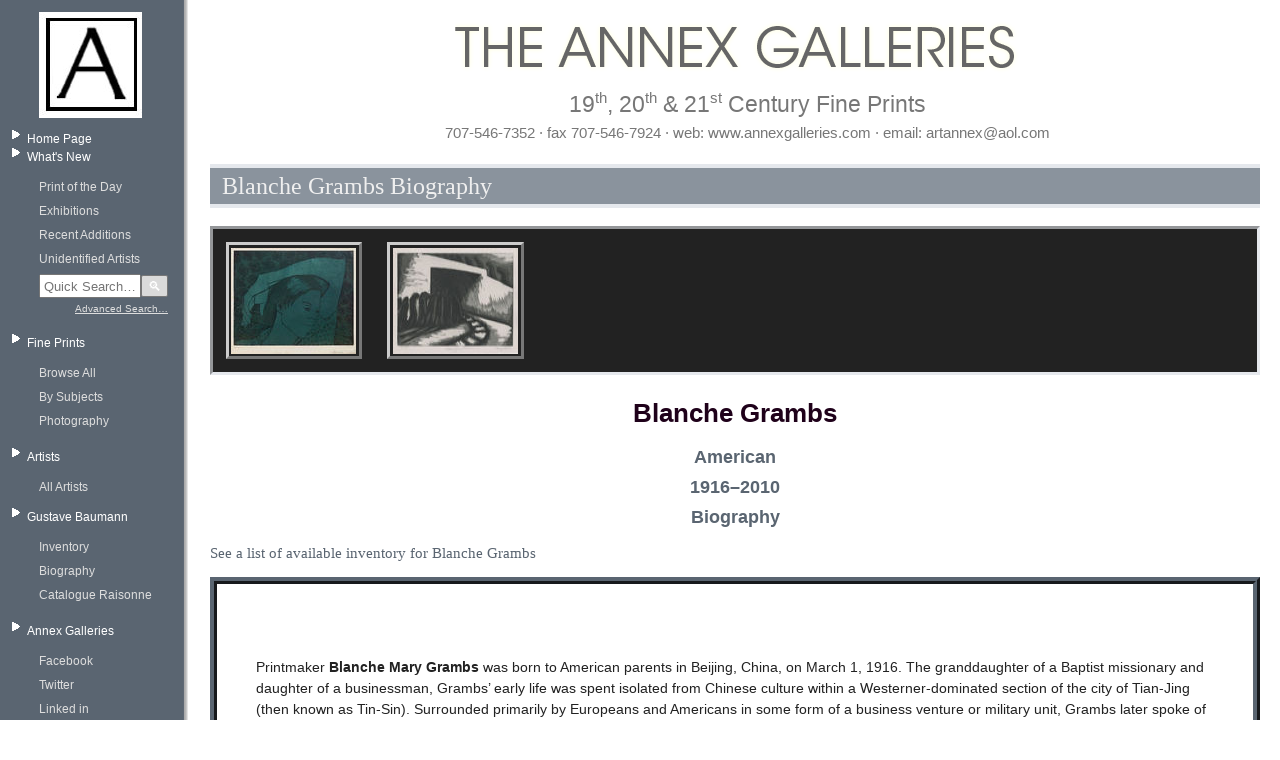

--- FILE ---
content_type: text/html; charset=utf-8
request_url: https://www.annexgalleries.com/artists/biography/860/Grambs/Blanche
body_size: 19422
content:
<!DOCTYPE html PUBLIC "-//W3C//DTD XHTML 1.0 Transitional//EN"
 "http://www.w3.org/TR/xhtml1/DTD/xhtml1-transitional.dtd">
<html xmlns="http://www.w3.org/1999/xhtml" dir="ltr" lang="en">
<head>
<meta http-equiv="Content-Type" content="text/html; charset=utf-8" />
<title>
	
		Blanche Grambs Biography | Annex Galleries Fine Prints
	
</title>
<meta name="description" content="Established in 1971, the Annex Galleries is a salon style gallery which specializes in 19th, 20th and 21st century American and European fine prints. With an inventory of over 8000 works on paper (half of which are available on this website), our focus is American color woodcut, Arts and Crafts prints, WPA prints, modernist and Abstract Expressionist prints from the 1940s and 1960s, prints created at Atelier 17 in New York and Paris, and California prints and printmakers." />
<meta name="keywords" content="annex galleries,Gustave Baumann,annex gallery,art dealer,IFPDA,California,fine prints,american,european,latin american,19th century,20th century,21st century,woodcuts,American printmaking,paintings,sculptures,photography,WPA Prints,modernist prints,Atelier 17,abstract expressionist prints,fine print dealers,art collectors,Anders Aldrin,Fred Becker,Dorr Bothwell,Edmond Casarella,Bernard Childs,Sam Glankoff,Stanley William Hayter,Gene Kloss,Misch Kohn,Paul Landacre,Boris Margo,Seong Moy,Gabor Peterdi,Augusta Rathbone,William S Rice,Sueo Serisawa,James D Smillie,sketches,drawings,watercolors" />
<link rel="stylesheet" type="text/css" href="/static/css/style.css" media="all" />
	<style>
		#contents .pager span, #contents .pager a {
			border-right: 1px solid #e5e8ed;
			padding: 0 .3em 0 .2em;
			text-decoration: none;
			font-size: 130%;
			font-weight: bold;
			color: #e5e8ed;
			font-family: "Palatino Linotype", "Times New Roman", "Lucida Sans Unicode", Verdana, "Trebuchet MS", sans serif;
			text-shadow: 1px 1px 0 #633e4a;
		}
		#contents .pager .active {
			color: #fff;
			background-color: #633e4a;
			text-shadow: 1px 1px 0 #000;
		}
	</style>
<script type="text/javascript">
if (location.protocol != 'https:')
{
         location.href = 'https:' + window.location.href.substring(window.location.protocol.length);
}
</script>
<meta name="google-site-verification" content="HfSnq4v9Gf55u5pEvyFpiOyA2hSQ15aY67opVrjY05o" />
<script src="https://ajax.googleapis.com/ajax/libs/jquery/1.11.3/jquery.min.js"></script>
	<style>
		.front.artists {
			display: none;
		}
	</style>
</head>
<body>
<div id="page">
	<div id="left-col">
		<div id="logo"><a href="https://www.annexgalleries.com/"><img src="/static/images/logo.jpg" /></a></div>


		<div class="menu">
			<ul>
				<li>
					<a href="/">Home Page</a>
					<ul style="display:none;">
						<li class="cart"><a href="https://www.annexgalleries.com/basket/contents">View Cart</a></li>
						<li><a href="https://www.annexgalleries.com/checkout">Checkout</a></li>
					</ul>
				</li>

				<li>
					<a href="https://www.annexgalleries.com/inventory/recent/30">What's New</a>
					<ul>
						<li><a href="https://www.annexgalleries.com/exhibitions/intro/18">Print of the Day</a></li>
						<li><a href="https://www.annexgalleries.com/exhibitions">Exhibitions</a></li>
						<li><a href="https://www.annexgalleries.com/inventory/recent/30">Recent Additions</a></li>
						<li><a href="https://www.annexgalleries.com/inventory/artist/2405/Unidentified.html">Unidentified Artists</a></li>
						<li><a style="display:none;" href="https://www.annexgalleries.com/search">Search</a>
						 <!-- quick‐search box -->
						 <style>
						 /*
						 .quick-search {
                           margin: 1em 0;
                           padding: 0.5em;
                           background: #f5f5f5;
                           border-radius: 4px;
                         } */
                         .quick-search form {
                            display: flex;
                            align-items: center;
                         }
                         .quick-search input[type="text"] {
                           width: calc(100% - 2.5em);
                           padding: 0.2em;
                           flex: 1;
                           margin: 0;
                         }
                         .quick-search button {
                           width: 2em;
                           padding: 0.2em;
                           background: #dadada;
                           color: #fff;
                           border: 1px solid #777777;
                           border-radius: 2px;
                           display:inline-block;
                           flex: 0 0 auto;
                           margin: 0;
                         }
                         .quick-search button:hover {
                           background: #bababa;
                           cursor:pointer;
                         }
                         .quick-search p {
                           margin: 0.3em 0 0;
                           text-align: right;
                         }
                         .quick-search p a {
                           font-size: 0.9em;
                           color: #633e4a;
                           text-decoration: underline;
                         }



						 </style>
                                  <div class="quick-search">
                                    <form action="https://www.annexgalleries.com/inventory" method="get">
                                      <input
                                        type="text"
                                        name="q"
                                        size="20"
                                        placeholder="Quick Search…"
                                      /><button type="submit">🔍</button>
                                    </form>
                                    <p style="margin-top:0.3em; font-size:0.9em;">
                                      <a href="https://www.annexgalleries.com/search">Advanced Search…</a>
                                    </p>
                                  </div>


						</li>
					</ul>
				</li>
				<li>
					<a href="https://www.annexgalleries.com/category/Subjects">Fine Prints</a>
					<ul>
						<li><a href="https://www.annexgalleries.com/inventory">Browse All</a></li>
						<li><a href="https://www.annexgalleries.com/category/Subjects">By Subjects</a></li>
						<li style="display:none;"><a href="https://www.annexgalleries.com/category/Techniques">By Techniques</a></li>
						<li><a href="https://www.annexgalleries.com/category/Photography">Photography</a></li>
					</ul>
				</li>
				<li>
					<a href="https://www.annexgalleries.com/artists/">Artists</a>
				
					<ul>
						<a href="https://www.annexgalleries.com/artists/">All Artists</a>
					
					<li style="display:none;"><a href="https://www.annexgalleries.com/artists/American">American</a></li>
					
					<li style="display:none;"><a href="https://www.annexgalleries.com/artists/European">European</a></li>
					
					<li style="display:none;"><a href="https://www.annexgalleries.com/artists/Hispanic">Hispanic</a></li>
					
					<li style="display:none;"><a href="https://www.annexgalleries.com/artists/Pacific%20Rim">Pacific Rim</a></li>
					
					<li style="display:none;"><a href="https://www.annexgalleries.com/artists/African">African</a></li>
					
					<li style="display:none;"><a href="https://www.annexgalleries.com/artists/Asian">Asian</a></li>
					
						<li style="display:none;"><a href="https://www.annexgalleries.com/artists/biographies">Biographies</a></li>
					</ul>
				</li>
				<li>
					<a href="#">Gustave Baumann</a>
					<ul>
						<li><a href="https://www.annexgalleries.com/inventory/artist/140/Baumann/Gustave">Inventory</a></li>
						<li><a href="https://www.annexgalleries.com/artists/biography/140/Baumann/Gustave">Biography</a></li>
						<li><a href="https://www.annexgalleries.com/baumann-raisonne">Catalogue Raisonne</a></li>
					</ul>
				</li>

				<li>
					<a href="#">Annex Galleries</a>
					<ul>
						<li><a target="_blank" href="https://www.facebook.com/daniel.lienau.7">Facebook</a></li>
						<li><a target="_blank" href="https://twitter.com/danielclienau">Twitter</a></li>
						<li><a target="_blank" href="https://www.linkedin.com/pub/daniel-lienau/12/57b/704">Linked in</a></li>
                                                <!--<li><a target="_blank" href="http://annexgalleries.wordpress.com/">Blog</a></li>-->
						<li><a href="https://www.annexgalleries.com/fair-schedule">Events</a></li>
						<li><a href="https://www.annexgalleries.com/links">Links</a></li>
						<li><a href="https://www.annexgalleries.com/about-us">About Us</a></li>
						<li><a href="https://www.annexgalleries.com/contactus">Contact Us</a></li>
						<!-- <li><a href="#">Site Map</a></li> -->
					</ul>
				</li>
			</ul>

		</div>
	</div>
	<div id="right-col">

		<div id="header">
			<img id="header-image" src="/static/images/header2.png" />
			<h2 class="heading1">19<sup>th</sup>, 20<sup>th</sup> &amp; 21<sup>st</sup> Century Fine Prints</h2>
			<h2 class="heading2">707-546-7352 &middot; fax 707-546-7924 &middot; web: www.annexgalleries.com &middot; email: artannex@aol.com</h2>
		</div>

		<div id="contents" class="annexy">
<h2 class="pageTitle">Blanche Grambs Biography</h2>
<div class="biography">
	
		<div class="bannerImages">
			
				<img src="/static/images/items/small/PAMI108.jpg" />
			
				<img src="/static/images/items/small/PAMI107.jpg" />
			
		</div>
	
	<div class="heading">
		<h2>Blanche Grambs</h2>
		<h3>American</h3>
		<h3>1916–2010</h2>
		<h3>Biography</h3>
	</div>
	
	<div class="viewInventoryLink">
		<a href="https://www.annexgalleries.com/inventory/artist/860/Grambs/Blanche">See a list of available inventory for Blanche Grambs</a>
	</div>
	<div class="body"><p>
	<span style="font-size:14px;"><style>
<!--
 /* Font Definitions */
@font-face
	{font-family:"Cambria Math";
	panose-1:2 4 5 3 5 4 6 3 2 4;
	mso-font-charset:1;
	mso-generic-font-family:roman;
	mso-font-format:other;
	mso-font-pitch:variable;
	mso-font-signature:0 0 0 0 0 0;}
@font-face
	{font-family:Calibri;
	panose-1:2 15 5 2 2 2 4 3 2 4;
	mso-font-charset:0;
	mso-generic-font-family:auto;
	mso-font-pitch:variable;
	mso-font-signature:-536870145 1073786111 1 0 415 0;}
 /* Style Definitions */
p.MsoNormal, li.MsoNormal, div.MsoNormal
	{mso-style-unhide:no;
	mso-style-qformat:yes;
	mso-style-parent:"";
	margin:0in;
	margin-bottom:.0001pt;
	mso-pagination:widow-orphan;
	font-size:12.0pt;
	font-family:Calibri;
	mso-ascii-font-family:Calibri;
	mso-ascii-theme-font:minor-latin;
	mso-fareast-font-family:Calibri;
	mso-fareast-theme-font:minor-latin;
	mso-hansi-font-family:Calibri;
	mso-hansi-theme-font:minor-latin;
	mso-bidi-font-family:"Times New Roman";
	mso-bidi-theme-font:minor-bidi;}
.MsoChpDefault
	{mso-style-type:export-only;
	mso-default-props:yes;
	font-family:Calibri;
	mso-ascii-font-family:Calibri;
	mso-ascii-theme-font:minor-latin;
	mso-fareast-font-family:Calibri;
	mso-fareast-theme-font:minor-latin;
	mso-hansi-font-family:Calibri;
	mso-hansi-theme-font:minor-latin;
	mso-bidi-font-family:"Times New Roman";
	mso-bidi-theme-font:minor-bidi;}
@page WordSection1
	{size:8.5in 11.0in;
	margin:1.0in 1.0in 1.0in 1.0in;
	mso-header-margin:.5in;
	mso-footer-margin:.5in;
	mso-paper-source:0;}
div.WordSection1
	{page:WordSection1;}
-->
</style></span><style></style><span style="font-size:14px;"> </span></p>
<p class="MsoNormal">
	<span style="font-size:14px;">Printmaker <b style="mso-bidi-font-weight:normal">Blanche Mary Grambs</b> was born to American parents in Beijing, China, on March 1, 1916. The granddaughter of a Baptist missionary and daughter of a businessman, Grambs&rsquo; early life was spent isolated from Chinese culture within a Westerner-dominated section of the city of Tian-Jing (then known as Tin-Sin). Surrounded primarily by Europeans and Americans in some form of a business venture or military unit, Grambs later spoke of a feeling of alienation, exacerbated by her family&rsquo;s own exploitative behaviors toward the Chinese. These observations of class and race struggles would become an integral part of her work later in life. </span></p>
<p class="MsoNormal">
	<span style="font-size:14px;">&nbsp;</span></p>
<p class="MsoNormal">
	<span style="font-size:14px;">At age thirteen, Grambs joined an informal drawing group and began spending her free time sketching portraits of willing sitters, particularly members of the Chinese working class who lived in neighboring parts of the city. She was particularly adept at pastels and at age seventeen was encouraged by artist Pearl Eastham to apply to the Art Studetns League of New York. Grambs, eager to leave, applied soon thereafter. She won a full scholarship for the 1934 academic year. &nbsp;</span></p>
<p class="MsoNormal">
	<span style="font-size:14px;">&nbsp;</span></p>
<p class="MsoNormal">
	<span style="font-size:14px;">The social and cultural differences between Grambs&rsquo; birthplace and her new home were innumerable. New York in the 1930s, already the hub of Western culture, was experiencing major socioeconomic change. Among artists a sense of impending upheaval was openly discussed and embraced, as the country struggled to move out of the shadow of the Depression. It was a completely different world than she had known. Said Grambs of her arrival, &ldquo;I was so sheltered&hellip;I knew things were wrong in the world but I didn&rsquo;t know why.&rdquo;<sup>1</sup> The acknowledgment of the disparity among racial and economic groups mirrored her own observations growing up, however, and it wasn&rsquo;t long before her art began to reflect these observations. </span></p>
<p class="MsoNormal">
	<span style="font-size:14px;">&nbsp;</span></p>
<p class="MsoNormal">
	<span style="font-size:14px;">Social Realism was a beacon for Grambs on her newfound artistic journey. Of particular influence at the time was the work of Jose Clemente Orozco, George Grosz, and Kathe Kollwitz. Grambs was drawn to their unflinching examination of the human cost of socioeconomic oppression, and she spent her spare time studying their works in the New York Public Library. However, it wasn&rsquo;t until she worked with more contemporary artists that she found her footing. Upon taking Harry Sternberg&rsquo;s printmaking course she met Winifred Milius, Irving Marantz, Julian Alberts, Rita Albers, Riva Helfond, Ida Abelman, and others, including Hugh &ldquo;Lefty&rdquo; Miller, who she would later marry. Sternberg encouraged experimentation with print mediums and depicting real-life subject matter, two theories that remained with Grambs&rsquo; throughout her career as an artist. </span></p>
<p class="MsoNormal">
	<span style="font-size:14px;">&nbsp;</span></p>
<p class="MsoNormal">
	<span style="font-size:14px;">In 1935 she was invited, along with a handful of other Sternberg students, to travel with him to Pennsylvania on a grant awarded Sternberg by the Guggenheim Foundation. Sternberg wanted to observe the impact of industry on the people of Lansford, where mining was rampant and notoriously harsh. This proved to be a profoundly impactful event for Grambs. The misery and exhaustion she observed became the sole focus of her prints at the time. They reflected the experience with a rougher abandon, more purposeful than her previous work, using coarse lines and deeper bites. While many of her contemporaries in New York and elsewhere portrayed industry from an aesthetic viewpoint, Grambs and her cohorts&rsquo; works came back from Pennsylvania with a firmly human, empathetic eye. </span></p>
<p class="MsoNormal">
	<span style="font-size:14px;">&nbsp;</span></p>
<p class="MsoNormal">
	<span style="font-size:14px;">Grambs&rsquo; desire to be an agent for change was not limited to art. She studied Marxist economic theory at the New Workers School, despite not being a member of the Communist Party, and joined the Workers Film and Photo League. In 1935 she joined the Artists&rsquo; Union as the Works Progress Administration and the Federal Art Project began to take form. Through these programs she and other artists who would otherwise be unable to afford the pursuit of art were able to maintain a small studios, along with a small stipend of around $24 a week. When, in 1936, it was announced that budget cuts would lay off nearly 4,000 working artists, Grambs and the rest of the Artists&rsquo; Union occupied the Federal Art Project&rsquo;s headquarters. Grambs was among the 219 that were arrested and, in coordination with the other arrestees, gave a false name&mdash;in her case, that of her grandmother, Loretta Kessler. </span></p>
<p class="MsoNormal">
	<span style="font-size:14px;">&nbsp;</span></p>
<p class="MsoNormal">
	<span style="font-size:14px;">The spring of 1939 found a newly married Grambs and Miller en route to a new life in Paris, where Miller hoped to find cheaper living. Grambs was deeply reticent, having felt finally at home in her adopted home of New York. After summering in Brittany, they left for Paris in September only to discover that war had just been declared. As a frantic exodus of travelers and Parisians began to leave France, the couple found themselves desperately searching for a border that had not yet been closed. They eventually left Europe with the last official group of travelers. Upon their return Gramb&rsquo;s discovered a changed New York, and opportunities for free exploration of art through the FAP greatly lessened. She took work as a fashion illustrator while Miller was called for duty overseas. The times had taken their toll on the young couple, however, and upon his return they divorced. </span></p>
<p class="MsoNormal">
	<span style="font-size:14px;">&nbsp;</span></p>
<p class="MsoNormal">
	<span style="font-size:14px;">Grambs found success as an illustrator for fashion, commerce, and children&rsquo;s books, and she remained active well into the 1980s. She remarried in 1952 to National Guardian co-founder James Aronson and they lived together in the Lower East Side until his death in 1988. Though she stopped printmaking in 1939, her work remains among the most important representational work of that era. </span></p>
<p class="MsoNormal">
	<span style="font-size:14px;">&nbsp;</span></p>
<p class="MsoNormal">
	<span style="font-size:14px;">Grambs died on March 2, 2010. </span></p>
<p class="MsoNormal">
	<span style="font-size:14px;">&nbsp;</span></p>
<p class="MsoNormal">
	<span style="font-size:14px;"><em>Information and quotes from James Wechler&rsquo;s essay on Grambs: &ldquo;The Great Depression and the Prints of Blanche Grambs&rdquo;, Print Quarterly XIII, 1996</em></span></p>
</div>
	<div class="viewInventoryLink">
		<a href="https://www.annexgalleries.com/inventory/artist/860/Grambs/Blanche">See a list of available inventory for Blanche Grambs</a>
	</div>
</div>
</div>
		<div class="spacer">&nbsp;</div>

		<div id="footer">
		<hr>
		&copy; The Annex Galleries<br />
		604 College Avenue, Santa Rosa, CA 95404<br />
		707.546.7352 &middot; fax 707.546.7924<br />
		</div>

	</div>
</div>
</body>
</html>



